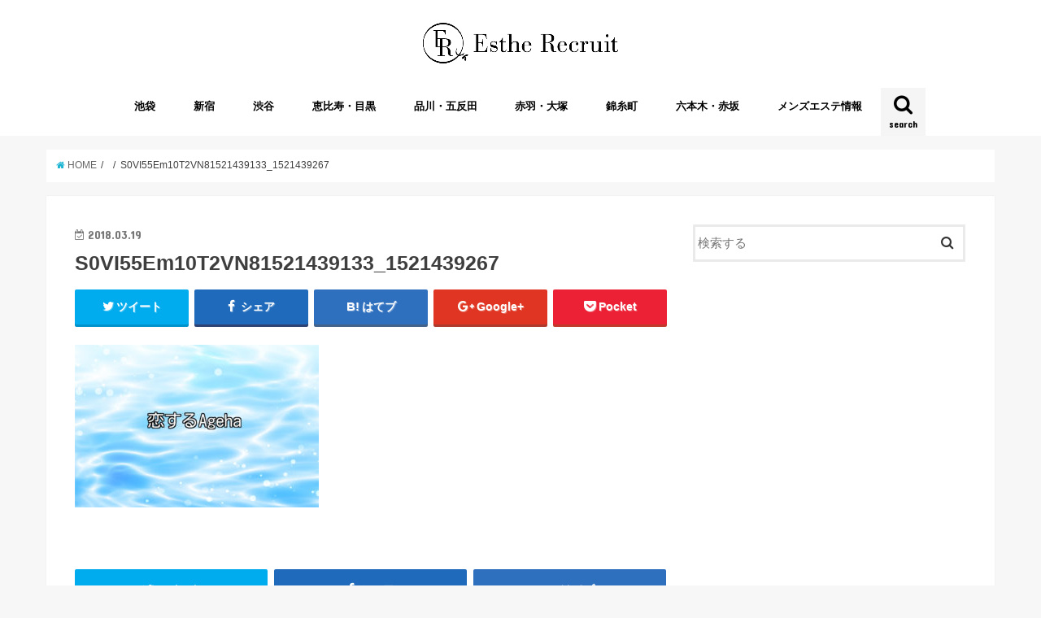

--- FILE ---
content_type: text/html; charset=UTF-8
request_url: https://estherecruit.com/ageha/s0vi55em10t2vn81521439133_1521439267/
body_size: 8416
content:
<!doctype html>
<!--[if lt IE 7]><html lang="ja"
	itemscope 
	itemtype="http://schema.org/Article" 
	prefix="og: http://ogp.me/ns#"  class="no-js lt-ie9 lt-ie8 lt-ie7"><![endif]-->
<!--[if (IE 7)&!(IEMobile)]><html lang="ja"
	itemscope 
	itemtype="http://schema.org/Article" 
	prefix="og: http://ogp.me/ns#"  class="no-js lt-ie9 lt-ie8"><![endif]-->
<!--[if (IE 8)&!(IEMobile)]><html lang="ja"
	itemscope 
	itemtype="http://schema.org/Article" 
	prefix="og: http://ogp.me/ns#"  class="no-js lt-ie9"><![endif]-->
<!--[if gt IE 8]><!--> <html lang="ja"
	itemscope 
	itemtype="http://schema.org/Article" 
	prefix="og: http://ogp.me/ns#"  class="no-js"><!--<![endif]-->

<head>
<meta charset="utf-8">
<meta http-equiv="X-UA-Compatible" content="IE=edge">
<title>  S0VI55Em10T2VN81521439133_1521439267 | メンズエステ求人｜Esthe Recruit</title>
<meta name="HandheldFriendly" content="True">
<meta name="MobileOptimized" content="320">
<meta name="viewport" content="width=device-width, initial-scale=1"/>


<link rel="pingback" href="https://estherecruit.com/xmlrpc.php">

<!--[if IE]>
<![endif]-->
<!--[if lt IE 9]>
<script src="//html5shiv.googlecode.com/svn/trunk/html5.js"></script>
<script src="//css3-mediaqueries-js.googlecode.com/svn/trunk/css3-mediaqueries.js"></script>
<![endif]-->



<link rel='dns-prefetch' href='//ajax.googleapis.com' />
<link rel='dns-prefetch' href='//fonts.googleapis.com' />
<link rel='dns-prefetch' href='//maxcdn.bootstrapcdn.com' />
<link rel='dns-prefetch' href='//s.w.org' />
<link rel="alternate" type="application/rss+xml" title="メンズエステ求人｜Esthe Recruit &raquo; フィード" href="https://estherecruit.com/feed/" />
<link rel="alternate" type="application/rss+xml" title="メンズエステ求人｜Esthe Recruit &raquo; コメントフィード" href="https://estherecruit.com/comments/feed/" />
		<script type="text/javascript">
			window._wpemojiSettings = {"baseUrl":"https:\/\/s.w.org\/images\/core\/emoji\/11\/72x72\/","ext":".png","svgUrl":"https:\/\/s.w.org\/images\/core\/emoji\/11\/svg\/","svgExt":".svg","source":{"concatemoji":"https:\/\/estherecruit.com\/wp-includes\/js\/wp-emoji-release.min.js"}};
			!function(e,a,t){var n,r,o,i=a.createElement("canvas"),p=i.getContext&&i.getContext("2d");function s(e,t){var a=String.fromCharCode;p.clearRect(0,0,i.width,i.height),p.fillText(a.apply(this,e),0,0);e=i.toDataURL();return p.clearRect(0,0,i.width,i.height),p.fillText(a.apply(this,t),0,0),e===i.toDataURL()}function c(e){var t=a.createElement("script");t.src=e,t.defer=t.type="text/javascript",a.getElementsByTagName("head")[0].appendChild(t)}for(o=Array("flag","emoji"),t.supports={everything:!0,everythingExceptFlag:!0},r=0;r<o.length;r++)t.supports[o[r]]=function(e){if(!p||!p.fillText)return!1;switch(p.textBaseline="top",p.font="600 32px Arial",e){case"flag":return s([55356,56826,55356,56819],[55356,56826,8203,55356,56819])?!1:!s([55356,57332,56128,56423,56128,56418,56128,56421,56128,56430,56128,56423,56128,56447],[55356,57332,8203,56128,56423,8203,56128,56418,8203,56128,56421,8203,56128,56430,8203,56128,56423,8203,56128,56447]);case"emoji":return!s([55358,56760,9792,65039],[55358,56760,8203,9792,65039])}return!1}(o[r]),t.supports.everything=t.supports.everything&&t.supports[o[r]],"flag"!==o[r]&&(t.supports.everythingExceptFlag=t.supports.everythingExceptFlag&&t.supports[o[r]]);t.supports.everythingExceptFlag=t.supports.everythingExceptFlag&&!t.supports.flag,t.DOMReady=!1,t.readyCallback=function(){t.DOMReady=!0},t.supports.everything||(n=function(){t.readyCallback()},a.addEventListener?(a.addEventListener("DOMContentLoaded",n,!1),e.addEventListener("load",n,!1)):(e.attachEvent("onload",n),a.attachEvent("onreadystatechange",function(){"complete"===a.readyState&&t.readyCallback()})),(n=t.source||{}).concatemoji?c(n.concatemoji):n.wpemoji&&n.twemoji&&(c(n.twemoji),c(n.wpemoji)))}(window,document,window._wpemojiSettings);
		</script>
		<style type="text/css">
img.wp-smiley,
img.emoji {
	display: inline !important;
	border: none !important;
	box-shadow: none !important;
	height: 1em !important;
	width: 1em !important;
	margin: 0 .07em !important;
	vertical-align: -0.1em !important;
	background: none !important;
	padding: 0 !important;
}
</style>
<link rel='stylesheet' id='dashicons-css'  href='https://estherecruit.com/wp-includes/css/dashicons.min.css' type='text/css' media='all' />
<link rel='stylesheet' id='toc-screen-css'  href='https://estherecruit.com/wp-content/plugins/table-of-contents-plus/screen.min.css' type='text/css' media='all' />
<link rel='stylesheet' id='style-css'  href='https://estherecruit.com/wp-content/themes/jstork/style.css' type='text/css' media='all' />
<link rel='stylesheet' id='slick-css'  href='https://estherecruit.com/wp-content/themes/jstork/library/css/slick.css' type='text/css' media='all' />
<link rel='stylesheet' id='shortcode-css'  href='https://estherecruit.com/wp-content/themes/jstork/library/css/shortcode.css' type='text/css' media='all' />
<link rel='stylesheet' id='gf_Concert-css'  href='//fonts.googleapis.com/css?family=Concert+One' type='text/css' media='all' />
<link rel='stylesheet' id='gf_Lato-css'  href='//fonts.googleapis.com/css?family=Lato' type='text/css' media='all' />
<link rel='stylesheet' id='fontawesome-css'  href='//maxcdn.bootstrapcdn.com/font-awesome/4.6.0/css/font-awesome.min.css' type='text/css' media='all' />
<link rel='stylesheet' id='remodal-css'  href='https://estherecruit.com/wp-content/themes/jstork/library/css/remodal.css' type='text/css' media='all' />
<script type='text/javascript' src='//ajax.googleapis.com/ajax/libs/jquery/1.12.4/jquery.min.js'></script>
<link rel='https://api.w.org/' href='https://estherecruit.com/wp-json/' />
<link rel="EditURI" type="application/rsd+xml" title="RSD" href="https://estherecruit.com/xmlrpc.php?rsd" />
<link rel="wlwmanifest" type="application/wlwmanifest+xml" href="https://estherecruit.com/wp-includes/wlwmanifest.xml" /> 

<link rel='shortlink' href='https://estherecruit.com/?p=226' />
<link rel="alternate" type="application/json+oembed" href="https://estherecruit.com/wp-json/oembed/1.0/embed?url=https%3A%2F%2Festherecruit.com%2Fageha%2Fs0vi55em10t2vn81521439133_1521439267%2F" />
<link rel="alternate" type="text/xml+oembed" href="https://estherecruit.com/wp-json/oembed/1.0/embed?url=https%3A%2F%2Festherecruit.com%2Fageha%2Fs0vi55em10t2vn81521439133_1521439267%2F&#038;format=xml" />
	<style type="text/css" media="all">.shortcode-star-rating{padding:0 0.5em;}.dashicons{font-size:20px;width:auto;height:auto;line-height:normal;text-decoration:inherit;vertical-align:middle;}.shortcode-star-rating [class^="dashicons dashicons-star-"]:before{color:#FCAE00;}.ssr-int{margin-left:0.2em;font-size:13px;vertical-align:middle;color:#333;}/*.shortcode-star-rating:before,.shortcode-star-rating:after{display: block;height:0;visibility:hidden;content:"\0020";}.shortcode-star-rating:after{clear:both;}*/</style>
	<style type="text/css">
body{color: #3E3E3E;}
a,#breadcrumb li a i{color: #1BB4D3;}
a:hover{color: #E69B9B;}
.article-footer .post-categories li a,.article-footer .tags a{  background: #1BB4D3;  border:1px solid #1BB4D3;}
.article-footer .tags a{color:#1BB4D3; background: none;}
.article-footer .post-categories li a:hover,.article-footer .tags a:hover{ background:#E69B9B;  border-color:#E69B9B;}
input[type="text"],input[type="password"],input[type="datetime"],input[type="datetime-local"],input[type="date"],input[type="month"],input[type="time"],input[type="week"],input[type="number"],input[type="email"],input[type="url"],input[type="search"],input[type="tel"],input[type="color"],select,textarea,.field { background-color: #ffffff;}
/*ヘッダー*/
.header{color: #ffffff;}
.header.bg,.header #inner-header,.menu-sp{background: #ffffff;}
#logo a{color: #ffffff;}
#g_nav .nav li a,.nav_btn,.menu-sp a,.menu-sp a,.menu-sp > ul:after{color: #000000;}
#logo a:hover,#g_nav .nav li a:hover,.nav_btn:hover{color:#eeeeee;}
@media only screen and (min-width: 768px) {
.nav > li > a:after{background: #eeeeee;}
.nav ul {background: #666666;}
#g_nav .nav li ul.sub-menu li a{color: #f7f7f7;}
}
@media only screen and (max-width: 1165px) {
.site_description{
background: #ffffff;
color: #ffffff;
}
}
/*メインエリア*/
#inner-content{background: #ffffff}
.top-post-list .post-list:before{background: #1BB4D3;}
.widget li a:after{color: #1BB4D3;}
/* 投稿ページ見出し */
.entry-content h2,.widgettitle{background: #1bb4d3; color: #ffffff;}
.entry-content h3{border-color: #1bb4d3;}
.h_boader .entry-content h2{border-color: #1bb4d3; color: #3E3E3E;}
.h_balloon .entry-content h2:after{border-top-color: #1bb4d3;}
/* リスト要素 */
.entry-content ul li:before{ background: #1bb4d3;}
.entry-content ol li:before{ background: #1bb4d3;}
/* カテゴリーラベル */
.post-list-card .post-list .eyecatch .cat-name,.top-post-list .post-list .eyecatch .cat-name,.byline .cat-name,.single .authorbox .author-newpost li .cat-name,.related-box li .cat-name,.carouselwrap .cat-name,.eyecatch .cat-name{background: #fcee21; color:  #444444;}
/* ランキングバッジ */
ul.wpp-list li a:before{background: #1bb4d3; color: #ffffff;}
/* アーカイブのボタン */
.readmore a{border:1px solid #1BB4D3;color:#1BB4D3;}
.readmore a:hover{background:#1BB4D3;color:#fff;}
/* ボタンの色 */
.btn-wrap a{background: #1BB4D3;border: 1px solid #1BB4D3;}
.btn-wrap a:hover{background: #E69B9B;border-color: #E69B9B;}
.btn-wrap.simple a{border:1px solid #1BB4D3;color:#1BB4D3;}
.btn-wrap.simple a:hover{background:#1BB4D3;}
/* コメント */
.blue-btn, .comment-reply-link, #submit { background-color: #1BB4D3; }
.blue-btn:hover, .comment-reply-link:hover, #submit:hover, .blue-btn:focus, .comment-reply-link:focus, #submit:focus {background-color: #E69B9B; }
/* サイドバー */
#sidebar1{color: #444444;}
.widget a{text-decoration:none; color:#666666;}
.widget a:hover{color:#999999;}
/*フッター*/
#footer-top.bg,#footer-top .inner,.cta-inner{background-color: #666666; color: #CACACA;}
.footer a,#footer-top a{color: #f7f7f7;}
#footer-top .widgettitle{color: #CACACA;}
.footer.bg,.footer .inner {background-color: #666666;color: #CACACA;}
.footer-links li a:before{ color: #ffffff;}
/* ページネーション */
.pagination a, .pagination span,.page-links a{border-color: #1BB4D3; color: #1BB4D3;}
.pagination .current,.pagination .current:hover,.page-links ul > li > span{background-color: #1BB4D3; border-color: #1BB4D3;}
.pagination a:hover, .pagination a:focus,.page-links a:hover, .page-links a:focus{background-color: #1BB4D3; color: #fff;}
</style>
</head>

<body data-rsssl=1 class="attachment attachment-template-default single single-attachment postid-226 attachmentid-226 attachment-jpeg">
<div id="container" class="h_default  date_on">

<header class="header animated fadeIn bg headercenter" role="banner">
<div id="inner-header" class="wrap cf">
<div id="logo" class="gf ">
<p class="h1 img"><a href="https://estherecruit.com"><img src="https://estherecruit.com/wp-content/uploads/2018/12/estherecruit_logo3.jpg" alt="メンズエステ求人｜Esthe Recruit"></a></p>
</div>

<nav id="g_nav" role="navigation">
<a href="#searchbox" data-remodal-target="searchbox" class="nav_btn search_btn"><span class="text gf">search</span></a>

<ul id="menu-%e3%83%8a%e3%83%93" class="nav top-nav cf"><li id="menu-item-37" class="menu-item menu-item-type-taxonomy menu-item-object-category menu-item-37"><a href="https://estherecruit.com/category/ikebukuro/">池袋<span class="gf"></span></a></li>
<li id="menu-item-38" class="menu-item menu-item-type-taxonomy menu-item-object-category menu-item-38"><a href="https://estherecruit.com/category/sinjyuku/">新宿<span class="gf"></span></a></li>
<li id="menu-item-39" class="menu-item menu-item-type-taxonomy menu-item-object-category menu-item-39"><a href="https://estherecruit.com/category/sibuya/">渋谷<span class="gf"></span></a></li>
<li id="menu-item-40" class="menu-item menu-item-type-taxonomy menu-item-object-category menu-item-40"><a href="https://estherecruit.com/category/ebisu/">恵比寿・目黒<span class="gf"></span></a></li>
<li id="menu-item-41" class="menu-item menu-item-type-taxonomy menu-item-object-category menu-item-41"><a href="https://estherecruit.com/category/sinagawa/">品川・五反田<span class="gf"></span></a></li>
<li id="menu-item-42" class="menu-item menu-item-type-taxonomy menu-item-object-category menu-item-42"><a href="https://estherecruit.com/category/akabane/">赤羽・大塚<span class="gf"></span></a></li>
<li id="menu-item-43" class="menu-item menu-item-type-taxonomy menu-item-object-category menu-item-43"><a href="https://estherecruit.com/category/kinsityo/">錦糸町<span class="gf"></span></a></li>
<li id="menu-item-44" class="menu-item menu-item-type-taxonomy menu-item-object-category menu-item-44"><a href="https://estherecruit.com/category/akasaka/">六本木・赤坂<span class="gf"></span></a></li>
<li id="menu-item-65" class="menu-item menu-item-type-taxonomy menu-item-object-category menu-item-65"><a href="https://estherecruit.com/category/menesth/">メンズエステ情報<span class="gf"></span></a></li>
</ul></nav>

<a href="#spnavi" data-remodal-target="spnavi" class="nav_btn"><span class="text gf">menu</span></a>


</div>
</header>


<div class="remodal" data-remodal-id="spnavi" data-remodal-options="hashTracking:false">
<button data-remodal-action="close" class="remodal-close"><span class="text gf">CLOSE</span></button>
<ul id="menu-%e3%83%8a%e3%83%93-1" class="sp_g_nav nav top-nav cf"><li class="menu-item menu-item-type-taxonomy menu-item-object-category menu-item-37"><a href="https://estherecruit.com/category/ikebukuro/">池袋<span class="gf"></span></a></li>
<li class="menu-item menu-item-type-taxonomy menu-item-object-category menu-item-38"><a href="https://estherecruit.com/category/sinjyuku/">新宿<span class="gf"></span></a></li>
<li class="menu-item menu-item-type-taxonomy menu-item-object-category menu-item-39"><a href="https://estherecruit.com/category/sibuya/">渋谷<span class="gf"></span></a></li>
<li class="menu-item menu-item-type-taxonomy menu-item-object-category menu-item-40"><a href="https://estherecruit.com/category/ebisu/">恵比寿・目黒<span class="gf"></span></a></li>
<li class="menu-item menu-item-type-taxonomy menu-item-object-category menu-item-41"><a href="https://estherecruit.com/category/sinagawa/">品川・五反田<span class="gf"></span></a></li>
<li class="menu-item menu-item-type-taxonomy menu-item-object-category menu-item-42"><a href="https://estherecruit.com/category/akabane/">赤羽・大塚<span class="gf"></span></a></li>
<li class="menu-item menu-item-type-taxonomy menu-item-object-category menu-item-43"><a href="https://estherecruit.com/category/kinsityo/">錦糸町<span class="gf"></span></a></li>
<li class="menu-item menu-item-type-taxonomy menu-item-object-category menu-item-44"><a href="https://estherecruit.com/category/akasaka/">六本木・赤坂<span class="gf"></span></a></li>
<li class="menu-item menu-item-type-taxonomy menu-item-object-category menu-item-65"><a href="https://estherecruit.com/category/menesth/">メンズエステ情報<span class="gf"></span></a></li>
</ul><button data-remodal-action="close" class="remodal-close"><span class="text gf">CLOSE</span></button>
</div>



<div class="remodal searchbox" data-remodal-id="searchbox" data-remodal-options="hashTracking:false">
<div class="search cf"><dl><dt>キーワードで記事を検索</dt><dd><form role="search" method="get" id="searchform" class="searchform cf" action="https://estherecruit.com/" >
		<input type="search" placeholder="検索する" value="" name="s" id="s" />
		<button type="submit" id="searchsubmit" ><i class="fa fa-search"></i></button>
		</form></dd></dl></div>
<button data-remodal-action="close" class="remodal-close"><span class="text gf">CLOSE</span></button>
</div>









<div id="breadcrumb" class="breadcrumb inner wrap cf"><ul><li itemscope itemtype="//data-vocabulary.org/Breadcrumb"><a href="https://estherecruit.com/" itemprop="url"><i class="fa fa-home"></i><span itemprop="title"> HOME</span></a></li><li itemscope itemtype="//data-vocabulary.org/Breadcrumb"><a href="" itemprop="url"><span itemprop="title"></span></a></li><li>S0VI55Em10T2VN81521439133_1521439267</li></ul></div>
<div id="content">
<div id="inner-content" class="wrap cf">

<main id="main" class="m-all t-all d-5of7 cf" role="main">
<article id="post-226" class="post-226 attachment type-attachment status-inherit hentry article cf" role="article">
<header class="article-header entry-header">
<p class="byline entry-meta vcard cf">
<time class="date gf entry-date updated"  datetime="2018-03-19">2018.03.19</time>

<span class="writer name author"><span class="fn">yuzo</span></span>
</p>

<h1 class="entry-title single-title" itemprop="headline" rel="bookmark">S0VI55Em10T2VN81521439133_1521439267</h1>

<div class="share short">
<div class="sns">
<ul class="clearfix">

<li class="twitter"> 
<a target="blank" href="http://twitter.com/intent/tweet?url=https%3A%2F%2Festherecruit.com%2Fageha%2Fs0vi55em10t2vn81521439133_1521439267%2F&text=S0VI55Em10T2VN81521439133_1521439267&tw_p=tweetbutton" onclick="window.open(this.href, 'tweetwindow', 'width=550, height=450,personalbar=0,toolbar=0,scrollbars=1,resizable=1'); return false;"><i class="fa fa-twitter"></i><span class="text">ツイート</span><span class="count"></span></a>
</li>

<li class="facebook">
<a href="http://www.facebook.com/sharer.php?src=bm&u=https%3A%2F%2Festherecruit.com%2Fageha%2Fs0vi55em10t2vn81521439133_1521439267%2F&t=S0VI55Em10T2VN81521439133_1521439267" onclick="javascript:window.open(this.href, '', 'menubar=no,toolbar=no,resizable=yes,scrollbars=yes,height=300,width=600');return false;"><i class="fa fa-facebook"></i>
<span class="text">シェア</span><span class="count"></span></a>
</li>

<li class="hatebu">       
<a href="http://b.hatena.ne.jp/add?mode=confirm&url=https://estherecruit.com/ageha/s0vi55em10t2vn81521439133_1521439267/&title=S0VI55Em10T2VN81521439133_1521439267" onclick="window.open(this.href, 'HBwindow', 'width=600, height=400, menubar=no, toolbar=no, scrollbars=yes'); return false;" target="_blank"><span class="text">はてブ</span><span class="count"></span></a>
</li>

<li class="googleplus">
<a href="https://plusone.google.com/_/+1/confirm?hl=ja&url=https://estherecruit.com/ageha/s0vi55em10t2vn81521439133_1521439267/" onclick="window.open(this.href, 'window', 'width=550, height=450,personalbar=0,toolbar=0,scrollbars=1,resizable=1'); return false;" rel="tooltip" data-toggle="tooltip" data-placement="top" title="GooglePlusで共有"><i class="fa fa-google-plus"></i><span class="text">Google+</span><span class="count"></span></a>
</li>

<li class="pocket">
<a href="http://getpocket.com/edit?url=https://estherecruit.com/ageha/s0vi55em10t2vn81521439133_1521439267/&title=S0VI55Em10T2VN81521439133_1521439267" onclick="window.open(this.href, 'FBwindow', 'width=550, height=350, menubar=no, toolbar=no, scrollbars=yes'); return false;"><i class="fa fa-get-pocket"></i><span class="text">Pocket</span><span class="count"></span></a></li>

</ul>
</div> 
</div></header>



<section class="entry-content cf">


<p class="attachment"><a href='https://estherecruit.com/wp-content/uploads/2018/03/S0VI55Em10T2VN81521439133_1521439267.jpg'><img width="300" height="200" src="https://estherecruit.com/wp-content/uploads/2018/03/S0VI55Em10T2VN81521439133_1521439267-300x200.jpg" class="attachment-medium size-medium" alt="" srcset="https://estherecruit.com/wp-content/uploads/2018/03/S0VI55Em10T2VN81521439133_1521439267-300x200.jpg 300w, https://estherecruit.com/wp-content/uploads/2018/03/S0VI55Em10T2VN81521439133_1521439267-768x511.jpg 768w, https://estherecruit.com/wp-content/uploads/2018/03/S0VI55Em10T2VN81521439133_1521439267.jpg 1000w" sizes="(max-width: 300px) 100vw, 300px" /></a></p>


</section>






<div class="sharewrap wow animated fadeIn" data-wow-delay="0.5s">

<div class="share">
<div class="sns">
<ul class="clearfix">

<li class="twitter"> 
<a target="blank" href="http://twitter.com/intent/tweet?url=https%3A%2F%2Festherecruit.com%2Fageha%2Fs0vi55em10t2vn81521439133_1521439267%2F&text=S0VI55Em10T2VN81521439133_1521439267&tw_p=tweetbutton" onclick="window.open(this.href, 'tweetwindow', 'width=550, height=450,personalbar=0,toolbar=0,scrollbars=1,resizable=1'); return false;"><i class="fa fa-twitter"></i><span class="text">ツイート</span><span class="count"></span></a>
</li>

<li class="facebook">
<a href="http://www.facebook.com/sharer.php?src=bm&u=https%3A%2F%2Festherecruit.com%2Fageha%2Fs0vi55em10t2vn81521439133_1521439267%2F&t=S0VI55Em10T2VN81521439133_1521439267" onclick="javascript:window.open(this.href, '', 'menubar=no,toolbar=no,resizable=yes,scrollbars=yes,height=300,width=600');return false;"><i class="fa fa-facebook"></i>
<span class="text">シェア</span><span class="count"></span></a>
</li>

<li class="hatebu">       
<a href="http://b.hatena.ne.jp/add?mode=confirm&url=https://estherecruit.com/ageha/s0vi55em10t2vn81521439133_1521439267/&title=S0VI55Em10T2VN81521439133_1521439267" onclick="window.open(this.href, 'HBwindow', 'width=600, height=400, menubar=no, toolbar=no, scrollbars=yes'); return false;" target="_blank"><span class="text">はてブ</span><span class="count"></span></a>
</li>

<li class="googleplus">
<a href="https://plusone.google.com/_/+1/confirm?hl=ja&url=https://estherecruit.com/ageha/s0vi55em10t2vn81521439133_1521439267/" onclick="window.open(this.href, 'window', 'width=550, height=450,personalbar=0,toolbar=0,scrollbars=1,resizable=1'); return false;" rel="tooltip" data-toggle="tooltip" data-placement="top" title="GooglePlusで共有"><i class="fa fa-google-plus"></i><span class="text">Google+</span><span class="count"></span></a>
</li>

<li class="pocket">
<a href="http://getpocket.com/edit?url=https://estherecruit.com/ageha/s0vi55em10t2vn81521439133_1521439267/&title=S0VI55Em10T2VN81521439133_1521439267" onclick="window.open(this.href, 'FBwindow', 'width=550, height=350, menubar=no, toolbar=no, scrollbars=yes'); return false;"><i class="fa fa-get-pocket"></i><span class="text">Pocket</span><span class="count"></span></a></li>

<li class="feedly">
<a href="https://feedly.com/i/subscription/feed/https://estherecruit.com/feed/"  target="blank"><i class="fa fa-rss"></i><span class="text">feedly</span><span class="count"></span></a></li>    
</ul>
</div>
</div></div>


<div class="cta-wrap wow animated fadeIn" data-wow-delay="0.7s">
<div id="text-3" class="ctawidget widget_text">			<div class="textwidget"><div class="cta-inner cf"><br />
<h2 class="cta_copy"><span>働きやすさランキング</span></h2></p>
<div style="text-align:center;">東京だけで200店舗を超えると言われているメンズエステ業界で、安心して高収入を得るために、働きやすさをランキングにしました。仕事先探に役立ててください。</div>
<p><div class="btn-wrap aligncenter big lightning cta_btn"><a href="https://estherecruit.com/ranking/">ランキングはこちら</a></div><br />
</div>
</div>
		</div></div>



</article>

<div class="np-post">
<div class="navigation">
<div class="prev np-post-list">
<div class="home_link">
<a href="https://estherecruit.com"><figure class="eyecatch"><i class="fa fa-home"></i></figure><span class="ttl">トップページへ</span></a>
</div>
</div>

<div class="next np-post-list">
<div class="home_link">
<a href="https://estherecruit.com"><span class="ttl">トップページへ</span><figure class="eyecatch"><i class="fa fa-home"></i></figure></a>
</div>
</div>
</div>
</div>

  <div class="related-box original-related wow animated fadeIn cf">
    <div class="inbox">
	    <h2 class="related-h h_ttl"><span class="gf">RECOMMEND</span>こちらの記事も人気です。</h2>
		    <div class="related-post">
				<ul class="related-list cf">

  	        <li rel="bookmark" title="PROUD(プラウド)池袋店">
		        <a href="https://estherecruit.com/proud%e3%83%97%e3%83%a9%e3%82%a6%e3%83%89%e6%b1%a0%e8%a2%8b%e5%ba%97/" rel=\"bookmark" title="PROUD(プラウド)池袋店" class="title">
		        	<figure class="eyecatch">
	        	                <img width="300" height="200" src="https://estherecruit.com/wp-content/uploads/2018/11/プラウド-300x200.jpg" class="attachment-post-thum size-post-thum wp-post-image" alt="" />	        	        		<span class="cat-name">池袋</span>
		            </figure>
					<time class="date gf">2018.5.22</time>
					<h3 class="ttl">
						PROUD(プラウド)池袋店					</h3>
				</a>
	        </li>
  	        <li rel="bookmark" title="LiLie ～リーリエ～">
		        <a href="https://estherecruit.com/lilie-%ef%bd%9e%e3%83%aa%e3%83%bc%e3%83%aa%e3%82%a8%ef%bd%9e/" rel=\"bookmark" title="LiLie ～リーリエ～" class="title">
		        	<figure class="eyecatch">
	        	                <img width="300" height="200" src="https://estherecruit.com/wp-content/uploads/2018/07/リーリエ-300x200.jpg" class="attachment-post-thum size-post-thum wp-post-image" alt="" srcset="https://estherecruit.com/wp-content/uploads/2018/07/リーリエ-300x200.jpg 300w, https://estherecruit.com/wp-content/uploads/2018/07/リーリエ-768x511.jpg 768w, https://estherecruit.com/wp-content/uploads/2018/07/リーリエ.jpg 1000w" sizes="(max-width: 300px) 100vw, 300px" />	        	        		<span class="cat-name">池袋</span>
		            </figure>
					<time class="date gf">2018.8.21</time>
					<h3 class="ttl">
						LiLie ～リーリエ～					</h3>
				</a>
	        </li>
  	        <li rel="bookmark" title="Versailles(ヴェルサイユ）">
		        <a href="https://estherecruit.com/versailles/" rel=\"bookmark" title="Versailles(ヴェルサイユ）" class="title">
		        	<figure class="eyecatch">
	        	                <img width="300" height="200" src="https://estherecruit.com/wp-content/uploads/2018/03/ヴェルサイユ-300x200.jpg" class="attachment-post-thum size-post-thum wp-post-image" alt="" srcset="https://estherecruit.com/wp-content/uploads/2018/03/ヴェルサイユ-300x200.jpg 300w, https://estherecruit.com/wp-content/uploads/2018/03/ヴェルサイユ-432x290.jpg 432w" sizes="(max-width: 300px) 100vw, 300px" />	        	        		<span class="cat-name">新宿メンズエステ求人</span>
		            </figure>
					<time class="date gf">2018.3.26</time>
					<h3 class="ttl">
						Versailles(ヴェルサイユ）					</h3>
				</a>
	        </li>
  	        <li rel="bookmark" title="Spa Allure～スパアリュール～">
		        <a href="https://estherecruit.com/spa-allure%ef%bd%9e%e3%82%b9%e3%83%91%e3%82%a2%e3%83%aa%e3%83%a5%e3%83%bc%e3%83%ab%ef%bd%9e/" rel=\"bookmark" title="Spa Allure～スパアリュール～" class="title">
		        	<figure class="eyecatch">
	        	                <img width="300" height="200" src="https://estherecruit.com/wp-content/uploads/2018/11/スパアリュール-300x200.jpg" class="attachment-post-thum size-post-thum wp-post-image" alt="" />	        	        		<span class="cat-name">池袋</span>
		            </figure>
					<time class="date gf">2018.6.26</time>
					<h3 class="ttl">
						Spa Allure～スパアリュール～					</h3>
				</a>
	        </li>
  	        <li rel="bookmark" title="淑女の空間 クローバー">
		        <a href="https://estherecruit.com/381-2/" rel=\"bookmark" title="淑女の空間 クローバー" class="title">
		        	<figure class="eyecatch">
	        	                <img width="300" height="200" src="https://estherecruit.com/wp-content/uploads/2018/11/クローバー-300x200.jpg" class="attachment-post-thum size-post-thum wp-post-image" alt="" srcset="https://estherecruit.com/wp-content/uploads/2018/11/クローバー-300x200.jpg 300w, https://estherecruit.com/wp-content/uploads/2018/11/クローバー-768x512.jpg 768w, https://estherecruit.com/wp-content/uploads/2018/11/クローバー-1024x682.jpg 1024w, https://estherecruit.com/wp-content/uploads/2018/11/クローバー.jpg 1382w" sizes="(max-width: 300px) 100vw, 300px" />	        	        		<span class="cat-name">池袋</span>
		            </figure>
					<time class="date gf">2018.7.16</time>
					<h3 class="ttl">
						淑女の空間 クローバー					</h3>
				</a>
	        </li>
  	        <li rel="bookmark" title="EviSPA(エヴィスパ)">
		        <a href="https://estherecruit.com/evispa%e3%82%a8%e3%83%b4%e3%82%a3%e3%82%b9%e3%83%91/" rel=\"bookmark" title="EviSPA(エヴィスパ)" class="title">
		        	<figure class="eyecatch">
	        	                <img width="300" height="200" src="https://estherecruit.com/wp-content/uploads/2018/09/エヴィスパ-1-300x200.jpg" class="attachment-post-thum size-post-thum wp-post-image" alt="" srcset="https://estherecruit.com/wp-content/uploads/2018/09/エヴィスパ-1-300x200.jpg 300w, https://estherecruit.com/wp-content/uploads/2018/09/エヴィスパ-1-768x511.jpg 768w, https://estherecruit.com/wp-content/uploads/2018/09/エヴィスパ-1.jpg 1000w" sizes="(max-width: 300px) 100vw, 300px" />	        	        		<span class="cat-name">恵比寿・目黒メンズエステ求人</span>
		            </figure>
					<time class="date gf">2018.9.13</time>
					<h3 class="ttl">
						EviSPA(エヴィスパ)					</h3>
				</a>
	        </li>
  	        <li rel="bookmark" title="Giulietta ～ジュリエッタ～">
		        <a href="https://estherecruit.com/giulietta-%ef%bd%9e%e3%82%b8%e3%83%a5%e3%83%aa%e3%82%a8%e3%83%83%e3%82%bf%ef%bd%9e/" rel=\"bookmark" title="Giulietta ～ジュリエッタ～" class="title">
		        	<figure class="eyecatch">
	        	                <img width="300" height="200" src="https://estherecruit.com/wp-content/uploads/2018/10/ジュリエッタ-300x200.jpg" class="attachment-post-thum size-post-thum wp-post-image" alt="" srcset="https://estherecruit.com/wp-content/uploads/2018/10/ジュリエッタ-300x200.jpg 300w, https://estherecruit.com/wp-content/uploads/2018/10/ジュリエッタ-768x511.jpg 768w, https://estherecruit.com/wp-content/uploads/2018/10/ジュリエッタ.jpg 1000w" sizes="(max-width: 300px) 100vw, 300px" />	        	        		<span class="cat-name">恵比寿・目黒メンズエステ求人</span>
		            </figure>
					<time class="date gf">2018.10.5</time>
					<h3 class="ttl">
						Giulietta ～ジュリエッタ～					</h3>
				</a>
	        </li>
  	        <li rel="bookmark" title="Tokyo Dolls Collection">
		        <a href="https://estherecruit.com/tokyo-dolls-collection/" rel=\"bookmark" title="Tokyo Dolls Collection" class="title">
		        	<figure class="eyecatch">
	        	                <img width="300" height="200" src="https://estherecruit.com/wp-content/uploads/2018/11/東京ドールコレクション-300x200.jpg" class="attachment-post-thum size-post-thum wp-post-image" alt="" />	        	        		<span class="cat-name">池袋</span>
		            </figure>
					<time class="date gf">2018.5.21</time>
					<h3 class="ttl">
						Tokyo Dolls Collection					</h3>
				</a>
	        </li>
  
  			</ul>
	    </div>
    </div>
</div>
  
<div class="authorbox wow animated fadeIn" data-wow-delay="0.5s">
</div>
</main>
<div id="sidebar1" class="sidebar m-all t-all d-2of7 cf" role="complementary">

<div id="search-2" class="widget widget_search"><form role="search" method="get" id="searchform" class="searchform cf" action="https://estherecruit.com/" >
		<input type="search" placeholder="検索する" value="" name="s" id="s" />
		<button type="submit" id="searchsubmit" ><i class="fa fa-search"></i></button>
		</form></div>


</div></div>
</div>
<div id="page-top">
	<a href="#header" title="ページトップへ"><i class="fa fa-chevron-up"></i></a>
</div>
<div id="footer-top" class="wow animated fadeIn cf bg">
	<div class="inner wrap cf">
							<div class="m-all t-1of2 d-1of3">
			<div id="text-4" class="widget footerwidget widget_text"><h4 class="widgettitle"><span>Pick Up</span></h4>			<div class="textwidget"><p><i class="fa fa-paw" aria-hidden="true" style="color: #be3144"></i>  <a href="（https://estherecruit.com/okane/" target="_blank">メンズエステの給料は？稼ぐための情報</a></p>
</div>
		</div>			</div>
				
				
					<div class="m-all t-1of2 d-1of3">
			<div id="text-2" class="widget footerwidget widget_text">			<div class="textwidget"><div style="text-align: center;">
<p><a href="（プロフィールページのアドレス）"><img src="https://estherecruit.com/wp-content/uploads/2018/03/Esthe-Recruit-logo-1.png" align="center" /></a></p>
<div style="font-size: 18px;">メンズエステ求人</div>
<p>&nbsp;</p>
<div style="font-size: 14px;">メンズエステで働く女性に役立つ情報を掲載しています<br />
Profile ： <i class="fa fa-user" style="color: #be3144;" aria-hidden="true"></i></div>
</div>
</div>
		</div>			</div>
					</div>
</div>

<footer id="footer" class="footer bg" role="contentinfo">
	<div id="inner-footer" class="inner wrap cf">
		<nav role="navigation">
			<div class="footer-links cf"><ul id="menu-%e3%83%95%e3%83%83%e3%82%bf%e3%83%bc%e3%83%8a%e3%83%93" class="footer-nav cf"><li id="menu-item-56" class="menu-item menu-item-type-taxonomy menu-item-object-category menu-item-56"><a href="https://estherecruit.com/category/ikebukuro/">池袋<span class="gf"></span></a></li>
<li id="menu-item-55" class="menu-item menu-item-type-taxonomy menu-item-object-category menu-item-55"><a href="https://estherecruit.com/category/sinjyuku/">新宿<span class="gf"></span></a></li>
<li id="menu-item-57" class="menu-item menu-item-type-taxonomy menu-item-object-category menu-item-57"><a href="https://estherecruit.com/category/sibuya/">渋谷<span class="gf"></span></a></li>
<li id="menu-item-52" class="menu-item menu-item-type-taxonomy menu-item-object-category menu-item-52"><a href="https://estherecruit.com/category/akasaka/">六本木・赤坂<span class="gf"></span></a></li>
<li id="menu-item-53" class="menu-item menu-item-type-taxonomy menu-item-object-category menu-item-53"><a href="https://estherecruit.com/category/sinagawa/">品川・五反田<span class="gf"></span></a></li>
<li id="menu-item-54" class="menu-item menu-item-type-taxonomy menu-item-object-category menu-item-54"><a href="https://estherecruit.com/category/ebisu/">恵比寿・目黒<span class="gf"></span></a></li>
<li id="menu-item-1182" class="menu-item menu-item-type-taxonomy menu-item-object-category menu-item-1182"><a href="https://estherecruit.com/category/%e7%a5%9e%e7%94%b0%e3%83%bb%e7%a7%8b%e8%91%89%e5%8e%9f%e3%81%ae%e3%83%a1%e3%83%b3%e3%82%ba%e3%82%a8%e3%82%b9%e3%83%86%e6%b1%82%e4%ba%ba/">神田・秋葉原<span class="gf"></span></a></li>
<li id="menu-item-58" class="menu-item menu-item-type-taxonomy menu-item-object-category menu-item-58"><a href="https://estherecruit.com/category/akabane/">赤羽・大塚<span class="gf"></span></a></li>
<li id="menu-item-59" class="menu-item menu-item-type-taxonomy menu-item-object-category menu-item-59"><a href="https://estherecruit.com/category/kinsityo/">錦糸町<span class="gf"></span></a></li>
<li id="menu-item-63" class="menu-item menu-item-type-taxonomy menu-item-object-category menu-item-63"><a href="https://estherecruit.com/category/menesth/">メンズエステ情報<span class="gf"></span></a></li>
</ul></div>		</nav>
		<p class="source-org copyright">&copy;Copyright2026 <a href="https://estherecruit.com" rel="nofollow">メンズエステ求人｜Esthe Recruit</a>.All Rights Reserved.</p>
	</div>
</footer>
</div>
<script type='text/javascript'>
/* <![CDATA[ */
var tocplus = {"visibility_show":"\u958b\u304f","visibility_hide":"\u9589\u3058\u308b","visibility_hide_by_default":"1","width":"Auto"};
/* ]]> */
</script>
<script type='text/javascript' src='https://estherecruit.com/wp-content/plugins/table-of-contents-plus/front.min.js'></script>
<script type='text/javascript' src='https://estherecruit.com/wp-content/themes/jstork/library/js/libs/slick.min.js'></script>
<script type='text/javascript' src='https://estherecruit.com/wp-content/themes/jstork/library/js/libs/remodal.js'></script>
<script type='text/javascript' src='https://estherecruit.com/wp-content/themes/jstork/library/js/libs/masonry.pkgd.min.js'></script>
<script type='text/javascript' src='https://estherecruit.com/wp-includes/js/imagesloaded.min.js'></script>
<script type='text/javascript' src='https://estherecruit.com/wp-content/themes/jstork/library/js/scripts.js'></script>
<script type='text/javascript' src='https://estherecruit.com/wp-content/themes/jstork/library/js/libs/modernizr.custom.min.js'></script>
<script type='text/javascript' src='https://estherecruit.com/wp-includes/js/wp-embed.min.js'></script>
</body>
</html>